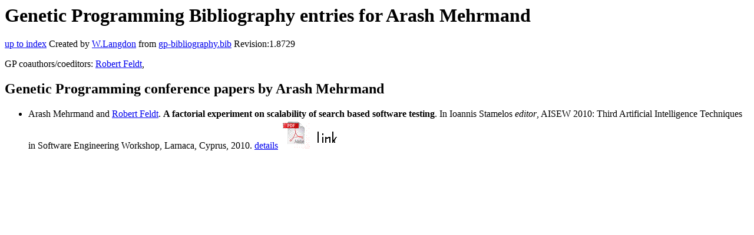

--- FILE ---
content_type: text/html; charset=UTF-8
request_url: http://gpbib.cs.ucl.ac.uk/gp-html/ArashMehrmand.html
body_size: 2099
content:
<!DOCTYPE HTML PUBLIC "-//W3C//DTD HTML 4.0 Transitional//EN">
<HTML lang="en">
<!--Converted with bib2html.awk $Revision: 1.98 $ http://www.cs.ucl.ac.uk/staff/W.Langdon!-->
<HEAD>
<TITLE> Genetic Programming Bibliography entries for Arash Mehrmand </TITLE>
<meta name="viewport" content="width=device-width, initial-scale=1">
<meta name="description" content="genetic programming">
<meta name="description" content="computer science artificial intelligence , genetic algorithms,  genetic programming,  grammatical                  evolution,  automated software testing,  search-based                  software testing,  random testing,  java reference">
<meta name="description" content="genetic programming bibliography entries for arash mehrmand">
<meta name="resource-type" content="document">
<meta name="distribution" content="global">
</HEAD>
<BODY>
<P>
<H1> Genetic Programming Bibliography entries for Arash Mehrmand </H1>
<P>
<P>
<a href="index.html#ArashMehrmand.html">up to index</a>
Created by <A href="http://www.cs.ucl.ac.uk/staff/W.Langdon">W.Langdon</a> from
<a href="../gp-bibliography.bib">gp-bibliography.bib</a> Revision:1.8729
<P>
GP coauthors/coeditors: 
<a href="RobertFeldt.html">Robert Feldt</a>,
<P>
<h2>Genetic Programming conference papers by Arash Mehrmand</h2>
<UL>
<li><a name="Mehrmand:2010:AISEW"></a>
  Arash Mehrmand and  <a href="http://www.cse.chalmers.se/~feldt/">Robert Feldt</a>.
<b>A factorial experiment on scalability of search based                 software testing</b>. In
 Ioannis Stamelos <em>editor</em>,
AISEW 2010: Third Artificial Intelligence Techniques                 in Software Engineering Workshop, Larnaca, Cyprus, 2010.
<a href="Mehrmand_2010_AISEW.html">details</a>
  <a href="../cache/bin/cache.php?Mehrmand:2010:AISEW,http___sweng.csd.auth.gr__aisew2010_Feldt.pdf,http://sweng.csd.auth.gr/~aisew2010/Feldt.pdf"><IMG BORDER=0 ISMAP SRC="../pdf.gif"></a> <a href="../cache/bin/cache.php?Mehrmand:2010:AISEW,http___arxiv.org_abs_1101.2301,http://arxiv.org/abs/1101.2301"><IMG BORDER=0 ISMAP SRC="../otr.gif"></a>
 
<p>

</UL>
<P>
</HTML>
